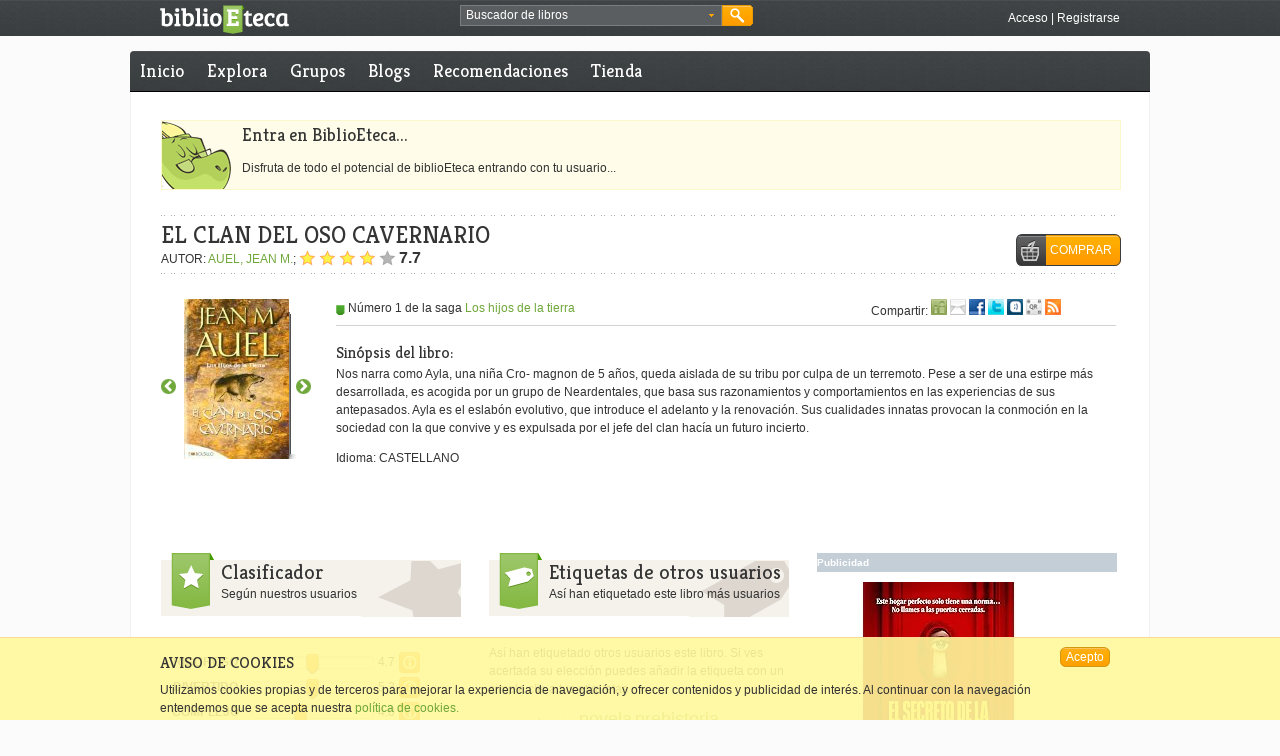

--- FILE ---
content_type: text/html;charset=UTF-8
request_url: https://www.biblioeteca.com/biblioeteca.web/titulo/el-clan-del-oso-cavernario
body_size: 15336
content:
<!DOCTYPE html PUBLIC "-//W3C//DTD XHTML 1.0 Transitional//EN" "http://www.w3.org/TR/xhtml1/DTD/xhtml1-transitional.dtd">

    
    
<html xmlns:og="http://opengraphprotocol.org/schema/" lang="es" xml:lang="es">
  <head prefix="og: http://ogp.me/ns# fb: http://ogp.me/ns/fb# book: http://ogp.me/ns/book#">
	<meta http-equiv="Content-Type" content="text/html;charset=utf-8" />
	<meta http-equiv="content-language" content="es" />
	<title>EL CLAN DEL OSO CAVERNARIO - BiblioEteca</title>
	<link rel="shortcut icon" type="image/x-icon" href="/biblioeteca.web/imagenes/favicon.ico"/>
	<link rel="alternate" type="application/rss+xml" title="Noticias de Portada" href="/biblioeteca.web/rss/portada" />
	<link rel="alternate" type="application/rss+xml" title="Reseñas de este libro" href="/biblioeteca.web/rss/libro/793" />
	<meta name="title" content="EL CLAN DEL OSO CAVERNARIO"/>
	<meta property="og:title" content="EL CLAN DEL OSO CAVERNARIO"/>
	<meta name="description" content="Nos narra como Ayla, una ni&ntilde;a Cro- magnon de 5 a&ntilde;os, queda aislada de su tribu por culpa de un terremoto. Pese a ser de una estirpe m&aacute;s desarrollada, es acogida por un grupo de Neardentales, que basa sus razonamientos y comportamientos en las experiencias de sus antepasados. Ayla es el eslab&oacute;n evolutivo, que introduce el adelanto y la renovaci&oacute;n. Sus cualidades innatas provocan la conmoci&oacute;n en la sociedad con la que convive y es expulsada por el jefe del clan hac&iacute;a un futuro incierto. &lt;br /&gt;. BiblioEteca donde encontrarás los libros que quieres leer y los que todavía no sabes que quieres leer."/>
	<meta property="og:description" content="Nos narra como Ayla, una ni&ntilde;a Cro- magnon de 5 a&ntilde;os, queda aislada de su tribu por culpa de un terremoto. Pese a ser de una estirpe m&aacute;s desarrollada, es acogida por un grupo de Neardentales, que basa sus razonamientos y comportamientos en las experiencias de sus antepasados. Ayla es el eslab&oacute;n evolutivo, que introduce el adelanto y la renovaci&oacute;n. Sus cualidades innatas provocan la conmoci&oacute;n en la sociedad con la que convive y es expulsada por el jefe del clan hac&iacute;a un futuro incierto. &lt;br /&gt;. BiblioEteca donde encontrarás los libros que quieres leer y los que todavía no sabes que quieres leer."/>
    <meta name="keywords" content="ebooks, libros, literatura, comunidad, español, 9788496231634, libros iPad"/>
    <meta name="copyright" content="Copyright BiblioEteca "/>
    <meta name="author" content="Equipo BiblioEteca "/>
    <meta name="email" content="biblioeteca@biblioeteca.com"/>
    <meta name="Charset" content="UTF-8"/>
    <meta name="Distribution" content="Global"/>
    <meta name="Rating" content="General"/>
    <meta name="Robots" content="INDEX,FOLLOW"/>
    <meta name="Revisit-after" content="1 Day"/>
    <meta name="twitter:card" content="product"/>
	<meta name="twitter:site" content="@BiblioEteca"/> 
	<meta name="twitter:label1" content="Precio"/>
	<meta name="twitter:label2" content="Valoración"/>   
    <meta property="og:type" content="book" />
    <meta property="og:url" content="https://www.biblioeteca.com/biblioeteca.web/titulo/el-clan-del-oso-cavernario"/>
    <meta property="og:image" name="twitter:image:src" content="https://biblioeteca.com/imagenes/portadas/634/9788496231634.jpg"/>
    <meta property="og:site_name" content="BiblioEteca"/>
    <meta property="fb:app_id" content="331315636163"/>
    <meta name="biblioeteca-id" content="793"/>
    <link rel="image_src" href="https://biblioeteca.com/imagenes/portadas/634/9788496231634.jpg"/>
    <link rel="canonical" href="/biblioeteca.web/titulo/el-clan-del-oso-cavernario" />
	<link rel="stylesheet" type="text/css" href="/biblioeteca.web/css/ui-lightness/jquery-ui-1.8.9.custom.css" media="screen" title="default"/>
	<link rel="stylesheet" type="text/css" href="/biblioeteca.web/css/rateit/rateit.css" media="screen" title="default"/>
	<link rel="stylesheet" type="text/css" href="/biblioeteca.web/css/AASlideScroller/css/AASlideScroller.css" />
	<link rel="stylesheet" type="text/css" href="/biblioeteca.web/css/jquery.cleditor.css" media="screen" title="default"/>
	<link href="/biblioeteca.web/css/prettyPhoto.css" rel="stylesheet" type="text/css" />
	<link href="/biblioeteca.web/css/estilos.css" rel="stylesheet" type="text/css" title="default"/>

	<script type="text/javascript" src="/biblioeteca.web/js/tiny_mce/tiny_mce.js"></script>
	<script type='text/javascript' src='/biblioeteca.web/js/jquery-1.6.4.min.js'></script>
	<script type='text/javascript' src='/biblioeteca.web/js/jquery-ui-1.8.9.custom.min.js'></script>
	<script type='text/javascript' src='/biblioeteca.web/js/jquery.easing.1.3.min.js'></script> 
	<script type="text/javascript" src="/biblioeteca.web/js/jquery.cleditor.min.js"></script>
	<script type="text/javascript" src="/biblioeteca.web/js/jquery.prettyPhoto.js"></script>
	<script type='text/javascript' src='/biblioeteca.web/js/AASlideScroller.min.js'></script>
	<script type='text/javascript' src='/biblioeteca.web/js/util-jq.js'></script>
	<script type='text/javascript' src='/biblioeteca.web/dwr/engine.js'></script>	
	<script type='text/javascript' src='/biblioeteca.web/dwr/interface/admindb.js'></script>
	<script type='text/javascript' src='/biblioeteca.web/dwr/interface/librodb.js'></script>
	<script type='text/javascript' src='/biblioeteca.web/dwr/interface/grupodb.js'></script>	<script type='text/javascript' src='/biblioeteca.web/dwr/interface/votosdb.js'></script>
	<script type='text/javascript' src='/biblioeteca.web/dwr/interface/generaldb.js'></script>
	<script type='text/javascript' src='/biblioeteca.web/js/jquery.rateit.min.js'></script>
	<script type="text/javascript" src='/biblioeteca.web/js/wsclient.js'></script>
	<script type="text/javascript" src="https://apis.google.com/js/plusone.js">
  	{lang: 'es'}
	</script>
	
<!-- Google tag (gtag.js) -->
<script async src="https://www.googletagmanager.com/gtag/js?id=G-S80W0KSFWL"></script>
<script>
  window.dataLayer = window.dataLayer || [];
  function gtag(){dataLayer.push(arguments);}
  gtag('js', new Date());

  gtag('config', 'G-S80W0KSFWL');
</script>

  </head>
  <!-- Template: base-libro -->
<body itemscope="itemscope" itemtype="http://schema.org/WebPage">
<div class="cabecera-acoplada">


<script>
function buscaRapido() {
	if (($("#busquedarapida").val()=='Buscador de libros') || ($("#busquedarapida").val()=='')) {
		alert ("Deberias poner algo en el cuadro de búsqueda");
		$("#busquedarapida").focus();
	} else
    	$("#BuscarCabecera").submit();
}

function cambiaFormato() {
    $("#BusquedaAvanzadaBloque2").toggle();
}

function cambiaPrecio() {
    if ($("#BusquedaAvanzada_tipo_precio").val()=="*"){
    	$("#BusquedaAvanzada_precio").get(0).type = 'text';
    	$("#BusquedaAvanzada_precio").val("");
    } else {
    	$("#BusquedaAvanzada_precio").get(0).type = 'hidden';
    	$("#BusquedaAvanzada_precio").val($("#BusquedaAvanzada_tipo_precio").val());
    }
}

function rellenaFormatos(formatos) {
	for (formato in formatos) {
    	$("#BusquedaAvanzada_formato").append("<option value=\""+formatos[formato].extension+"\">"+formatos[formato].nombre+"</option>");  
	}
	cargaf=1;
}

function rellenaIdiomas(idiomas) {
	for (idioma in idiomas) {
    	$("#BusquedaAvanzada_idioma").append("<option value=\""+idiomas[idioma].ididioma+"\">"+idiomas[idioma].nombre+"</option>");  
	}
	cargai=1;
}

function hideBuscador() {
	$(".gbuscador_form").hide();
}

function showBusquedaAvanzada() {
	$(".gbuscador_form").toggle();
	$('#BusquedaAvanzada').reset();
	$("#BusquedaAvanzadaBloque2").hide();
	if (cargaf==0) generaldb.getFormatos(rellenaFormatos);
	if (cargai==0) generaldb.getIdiomas(rellenaIdiomas);
}

function doBusquedaAvanzada() {
	$("#BusquedaAvanzada_precio").val($("#BusquedaAvanzada_precio").val().replace(",","."));
	check = $("#BusquedaAvanzada_titulo").val() + $("#BusquedaAvanzada_autor").val() + $("#BusquedaAvanzada_isbn").val() + $("#BusquedaAvanzada_etiquetaseo").val() + $("#BusquedaAvanzada_precio").val();
	if (check.length == 0) {
		alert ("Debes rellenar al menos un campo entre Título, Autor, ISBN, Etiqueta o Precio");
	} else if (($("#BusquedaAvanzada_precio").val()!="pstg") && ($("#BusquedaAvanzada_precio").val() != "gratis") && (isNaN($("#BusquedaAvanzada_precio").val()))) {
		alert ("El campo precio debe ser un número");
	} else {
		$("#BusquedaAvanzada").submit();
	}
}

var cargaf = 0;
var cargai = 0;

$(document).ready(function(){
	$("#BusquedaAvanzada_etiqueta").autocomplete( {
		source: function (req,add) {
		generaldb.getPosiblesTag(req.term,function(data) {
			add(data);
		}); },
		select: function (e,ui) {
			$(this).val(ui.item.value);
		}
	});
	$("#BuscarCabecera").submit(function() {waitingDialog({title:"Buscando"});});
	$("#BusquedaAvanzada").submit(function() {waitingDialog({title:"Buscando"});});
});

jQuery.fn.reset = function () {
	  $(this).each (function() { this.reset(); });
	};
</script>

	<div class="xtras-col">
	<div class="xtras-logo">
    	<a href="/biblioeteca.web/inicio"><img src="imagenes/entorno/logo-biblioeteca.png" alt="BiblioEteca"></a>
    </div>
    <div class="xtras-buscador">
		<div class="gbuscador">
       	  <div class="gbuscador_txt">
       	  <form id="BuscarCabecera" name="BuscarCabecera" action="/biblioeteca.web/Buscar.action" method="get">
            <input id="busquedarapida" name="busqueda" type="text" value="Buscador de libros" onblur="if (this.value == '') {this.value = 'Buscador de libros';}" onfocus="if (this.value == 'Buscador de libros') {this.value = '';}" />
            <a class="gbuscador_btn_avanzada" href="javascript:showBusquedaAvanzada();" title="busqueda avanzada"><img src="/biblioeteca.web/imagenes/entorno/buscador-btns.png" alt="Búsqueda avanzada" /></a>
            </form>
        	</div>
            <div class="gbuscador_btn">
            	<a class="gbuscador_btn_buscar" href="javascript:buscaRapido();" title="Buscar"><img src="/biblioeteca.web/imagenes/entorno/buscador-btns.png" alt="Buscar" /></a>
            </div>
            <div class="gbuscador_form" id="BusquedaAvanzadaVentana" style="display:none;">
            	<div class="gbuscador_titulo">Buscador avanzado <a class="gbuscador_btn_cerrar" href="javascript:hideBuscador();" title="Cerrar buscador"><img src="/biblioeteca.web/imagenes/entorno/buscador-btns.png" alt="Buscar" /></a></div>
            	<div class="gbuscador_form_bloques">
            	<form id="BusquedaAvanzada" name="BusquedaAvanzada" action="/biblioeteca.web/BusquedaAvanzada.action" method="get">
<table class="wwFormTable">
                <div class="gbuscador_form_bloque" id="BusquedaAvanzadaBloque1">
                        <label>Título: </label>
                        <input type="text" name="titulo" value="" id="BusquedaAvanzada_titulo" /><br/>
                        <label>Autor: </label>
                        <input type="text" name="autor" value="" id="BusquedaAvanzada_autor" /><br/>
                        <label>ISBN: </label>
                        <input type="text" name="isbn" value="" id="BusquedaAvanzada_isbn" /><br/>
                        <label>Idioma: </label>
                        <select name="idioma" id="BusquedaAvanzada_idioma"><option value="0" selected>TODOS</option></select>
						<br/>
                        <label>Etiqueta: </label>
                        <input type="text" name="etiqueta" value="" id="BusquedaAvanzada_etiqueta" /><br/>
                        <input type="checkbox" name="booktrailer" id="BusquedaAvanzada_booktrailer" value="true"/> ¿Solo con booktrailer?<br /><br />
                        <input type="checkbox" name="biblioeteca" id="BusquedaAvanzada_biblioeteca" value="true" onChange="cambiaFormato()"/> ¿Venta en Biblioeteca?
						<br />
                </div>
                <div class="gbuscador_form_bloque bloque2" id="BusquedaAvanzadaBloque2">
                        <label>Formato: </label>
                        <select name="formato" id="BusquedaAvanzada_formato">
							<option value="*" selected>Cualquiera</option>
						</select><br/>
                        <label>&nbsp;</label>
                        <select name="tipo_precio" id="BusquedaAvanzada_tipo_precio" onchange="cambiaPrecio()">
							<option value="*" selected>Por precio máximo</option> 
							<option value="pstg">Paga si te gusta</option>  
							<option value="gratis">Gratis</option>   
						</select><br/>
                        <label>Precio: </label>
                        <input type="text" name="precio" value="" id="BusquedaAvanzada_precio" />
                </div>
                </table></form>



                </div>
                <div class="gbuscador_btns"><a class="botonmini" href="javascript:doBusquedaAvanzada();">Buscar</a></div>
            </div>
        </div>
	</div>
    

    <div class="xtras-acceso">
         <a class="txt-blanco" href="/biblioeteca.web/login/https://www.biblioeteca.com/biblioeteca.web/titulo/el-clan-del-oso-cavernario" title="Accede a BiblioEteca">Acceso</a> | <a class="txt-blanco" title="Regístrate en BiblioEteca" href="/biblioeteca.web/registro">Registrarse</a>
    </div>
    
    </div>

</div>
<div class="contweb">
<div class="cont3-3">

<div id="loadingScreen"></div>

</div>

      <div class="cont3-3 menu menuprivado">
       
  	
	
	
	    
      <ul>
        <li><a href="/biblioeteca.web/" title="Inicio BiblioEteca">Inicio</a></li>
        
        <li ><a href="/biblioeteca.web/explora" title="Explora BiblioEteca">Explora</a></li>
		<li ><a href="/biblioeteca.web/grupo/buscar" title="Grupos en BiblioEteca">Grupos</a></li>
       	
        <li ><a href="/biblioeteca.web/blogs" title="Blogs en BiblioEteca">Blogs</a></li>
        <li ><a href="/biblioeteca.web/recomendaciones" title="Recomendaciones de libros">Recomendaciones</a></li>
        <li ><a href="/biblioeteca.web/tienda" title="Comprar ebooks">Tienda</a></li>
     
      </ul>
      
     
     
     
   </div>


    
<div class="compartir3-3">&nbsp;</div>
<div class="contenido" itemscope="itemscope" itemtype="http://schema.org/Book">


<script>
var sliders=["sliderRiguroso","sliderDivertido","sliderComplejo","sliderSorprende"];
var ids = ["INICIO","843","173955","198261","217540","225744","237774","309848","2179079","FIN"];
var posid = 1;
</script>

<script type="text/javascript">
var valorSliders = [4.662393,5.252336,4.004808,6.290749];
$(document).ready(function(){
for (var i=0;i<4;i++)
	$( "#slider_target"+(i+1) ).slider({
	    value:valorSliders[i],
	    min: 0,
	    max: 10,
	    step: 1,
	    disabled: true
	});
		
});
</script>

<script type="text/javascript">
$(document).ready(function(){
	$('#firstSlider').AASlideScroller({
		gridWidth: 220,
	    slideWidth: 210,
		keyBrowse: false,
		haveScrollbar: false
	});
	$('#edicionSlider').AASlideScroller({
		gridWidth: 120,
		slideWidth: 120,
		keyBrowse: false,
		haveScrollbar: false,
		mouseWheel: false
	});
	$('#libro_resumen').AASlideScroller({
		gridWidth: 780,
		keyBrowse: false,
		haveScrollbar: false,
		mouseWheel: false
	});
	$(".id"+ids[posid]).addClass("this");
	
	
	$("a[rel^='prettyPhoto']").prettyPhoto({
        default_width: 640,
		default_height: 480,
		autoplay: true,
		theme: 'light_square',
		social_tools:false
	});
	
    $("a[class^='paginacion-']").each(function(index) {
		var ant = $(this).attr("href");
		pre =  ant.replace("&comentario=","");
    	$(this).attr("href",pre);
    }); 
});

function showHide(capa) {
	$('#'+capa).toggle();
}

function muestraGrupos () {
	$("#gruposres").html("Cargando grupos...");
	$("#gruposres").show();
	librodb.getGruposLibro(793,escribeLosGrupos);
}

function escribeLosGrupos (data) {
	var cont ="<ul>";
	if (data.length==0)
		cont+="<li>Ningún grupo encontrado</li>";
	
	for (i=0; i<data.length;i++) {
		cont+="<li>";
		cont+="<a href=\"/biblioeteca.web/grupo/"+data[i].grupo.id+"\" title=\"Ver grupo\">";
		cont+=data[i].grupo.nombre;
		cont+="</a>";
		cont+="</li>";
	}
	cont+="</ul>";
	var extra = "<hr/><a href=\"javascript:closeDiv('gruposres')\">cerrar</a>";

	$("#gruposres").html(cont);
}

function closeDiv (divname){
	$('#'+divname).hide();
}

function muestraEnlaces() {
	var h = 50+25*28;
	if (h>500) {
		h = 500;
		$("#enlacescompra").css('overflow-y', 'scroll');
	}
	$("#enlacescompra").dialog( {
		width : 300,
		height: h,
		modal : true,
		title : "Disponible en:"
	});
}

function muestraPrevias() {
	var h = 50+25*0;
	if (h>500) {
		h = 500;
		$("#enlacescompra").css('overflow-y', 'scroll');
	}
	$("#enlacesprevia").dialog( {
		width : 300,
		height: h,
		modal : true,
		title : "Vista previa en:"
	});
}
var url;

function muestraQR(length) {
	url = "<img src=\"http://chart.apis.google.com/chart?cht=qr&chs="+length+"x"+length+"&chld=L&choe=UTF-8&chl="+escape(document.location.href)+"\"/>";
	var contenido="<center>";
		contenido+=url+"<div id=\"codigo\">";
		contenido+="<a href=\"javascript:codigoQR(true)\">Mostrar código para copiar</a>";
		contenido+="</div>Selecciona el tamaño: <select id=\"qrlength\" onchange=\"compruebaCampo()\">";
		contenido+="<option ";
		if (length==120) contenido+="selected ";
		contenido+="value=\"120\">Pequeño</option>";
		contenido+="<option ";
		if (length==230) contenido+="selected ";
		contenido+="value=\"230\">Mediano</option>";
		contenido+="<option ";
		if (length==350) contenido+="selected ";
		contenido+="value=\"350\">Grande</option>";
		contenido+="</select>";
		contenido+="</center>";
	$("#qr").html(contenido);
	$("#qr").dialog( {
		width : 'auto',
		height: 'auto',
		modal : true,
		title : "QR"
	});
}

function codigoQR (flag) {
	var contenido="";
	if (flag) {
		contenido+="<a href=\"javascript:codigoQR(false)\">Ocultar código para copiar</a>";
		contenido+="<br/><textarea>"+url+"</textarea>";
	} else 
		contenido+="<a href=\"javascript:codigoQR(true)\">Mostrar código para copiar</a>";
	$("#codigo").html(contenido);
}


function compruebaCampo () {
	$("#qr").dialog("close");
	muestraQR($("#qrlength").val());
}

function anteriorid () {
	$("#left2").click();
	$(".id"+ids[posid]).removeClass("this");
	posid--;
	if (ids[posid]=="INICIO")
		posid=ids.length-2;
	$(".id"+ids[posid]).addClass("this");
}

function siguienteid () {
	$("#right2").click();
	$(".id"+ids[posid]).removeClass("this");
	posid++;
	if (ids[posid]=="FIN")
		posid=1;
	$(".id"+ids[posid]).addClass("this");
}
var orden;

function verComentario (n) {
	if (n==-1)
		selector = ".destacado";
	else 
		selector = "#comentario-"+(n);
	orden = n;
	if (n>=0)
		librodb.getPaginaComentario(n, 793, cambiaPagina);
	$('html, body').animate({
        scrollTop: $(selector).offset().top
    }, 1000);
}

function cambiaPagina (data){
	if (data!=1){
		
		document.location.href = "/biblioeteca.web/titulo/el-clan-del-oso-cavernario/comentario/"+orden;
				 
	}
}

function pagarSiMeGusta(id,precio) {
	$("#pago_idpublicacion").val(id);
	$("#pago_precio").val(precio);
	$("#pago").dialog({
		width:450, 
		modal:true, 
		title:"Pagar libro si me ha gustado",
		buttons: {"Pagar" : function () { if ($("#pago_precio").val().replace(',','.')<0.99) {
												alert("El pago mínimo son 0,99 €");
											} else {
												$(this).submit(); 
												$(this).dialog("close");}},
					"Cancelar" : function () {$(this).dialog("close");}}
	});
}

function uploadToBox() {
	var idedicion = ids[posid];
	$("#uploadidedicion").val(idedicion);
	$("#UploadToBox").dialog( {
		width : 500,
		modal : true,
		title : "Subir Archivo",
		buttons : {
			"Subir" : function() {
				$("#UploadToBox").submit();
				$(this).dialog("close");
			},
			"Cancelar" : function() {
				$(this).dialog("close");
			}
		}
	});
}

function downloadBox() {
	$("#descargasBox").dialog( {
		width : 300,
		modal : true,
		title : "Formatos para descarga"
	});
}

function mostrarPrestables () {
	generaldb.getAmigosConLibro(libroid,function(data){
		var html="<table style=\"width:100%\">";
		html+="<tr class=\"opcionescompra-cabecera\">";
        html+="<td>Usuario</td>";
        html+="<td>Formato</td>";
        html+="<td></td></tr>";
      
		if (data.length==0) {
			alert ("Ningún amigo tuyo tiene ese libro.");
		} else {
			var lastnick="";
			for (var i=0; i<data.length;i++) {
				var dato = data[i];
				if (i%2==0)
					html+="<tr class=\"odd\">";
				else
					html+="<tr>";
				html+="<td style=\"width:42px;\">";
				if (lastnick!=dato.nick)
					html+="<img src=\""+dato.usrimgsrc+"\" title=\""+dato.nick+"\"/>";
				html+="</td>";
				html+="<td style=\"width:42px;\"><img src=\""+dato.frmimgsrc+"\" title=\""+dato.extension+"\"/></td>";
				html+="<td style=\"text-align:right;\"><a href=\"javascript:pedirPrestado("+dato.idenlace+",'"+dato.usrimgsrc+"','"+dato.nick+"');\">Pedir prestado "+dato.extension+"</a>";
				html+="</td></tr>";
				lastnick=dato.nick;
			}
			html+="</table>";
			$("#prestables").html(html);
			$("#prestables").dialog({
				width: 300,
				modal: true,
				title: "Amigos con el libro",
				buttons : {
					"Cerrar" : function() {
						$(this).dialog("close");
					}
				} 
			});
		}
	});
}

function pedirPrestado (id,imagen,nick) {
	$("#prestauserimg").attr("src",imagen);
	$("#prestausernick").html(nick);
	$("#mensaje").val("");
	$("#formulario").dialog({
		width:500, 
		modal:true, 
		title:"Pedir prestado",
		buttons: {
			"Pedir" : function () { generaldb.pidePrestado(id,$("#mensaje").val(),function (data) {
				if (!data) {
					alert ("No se ha podido pedir prestado el libro");
				} else {
					alert ("Se ha enviado una solicitud al usuario");
				}
				}); 
				$(this).dialog("close");},
			"Cancelar" : function () {$(this).dialog("close");}}
	});
}
</script>

<form id="UploadToBox" name="archivoForm" action="/biblioeteca.web/UploadToBox.action" method="post" enctype="multipart/form-data" class="formdialogo" style="display:none;">
<label id ="labelarchivoForm"> Archivo</label>
     <input type="file" name="archivo" value="" id="UploadToBox_archivo"/>
	 <input type="hidden" name="idedicion" value="" id="uploadidedicion"/>
</form>




 
<!-- AVISO ERROR -->
         


<div class="caja-entradilla">
<h2>Entra en BiblioEteca...</h2>
<p>Disfruta de todo el potencial de biblioEteca entrando con tu usuario...</p>
</div>
    
        <div class="col3-3">
        	<div class="break10-punteada">&nbsp;</div>
            <div class="fichalibro-titulo">
				<h1 class="txt-super h1tituloautor"><span itemprop="name">EL CLAN DEL OSO CAVERNARIO</span> </h1>
				
				<br/>
				AUTOR: <a itemprop="author" href="/biblioeteca.web/escritor/jean-m.-auel">AUEL, JEAN M.</a>;
				<span itemprop="aggregateRating" itemscope="itemscope" itemtype="http://schema.org/AggregateRating">
					<span itemprop="ratingValue" title="63 valoraciones"><div class="voto8">&nbsp;</div><strong class="texth3">7.7</strong></span>
					<meta name="twitter:data2" content="7.7" />
					
					<meta itemprop="bestRating" content="10" /><meta itemprop="ratingCount" content="63"/>
				</span>
			</div>

			<div class="fichalibro-boton">
			
          	<div class="result-busqueda-xtras"><a class="boton2" href="javascript:muestraEnlaces();"><span class="btn-compra">COMPRAR</span></a></div>
          	
				
				<div id="enlacescompra" style="display:none">
				
				
				<ul class="odd id843">
				<li itemprop="offers" itemscope="itemscope" itemtype="http://schema.org/Offer">
				<a href="http://www.casadellibro.com/homeAfiliado?ca=6705&amp;isbn=9788496231634" target="_blank">Casadellibro</a>
				<span itemprop="price">11.00 €</span>
				<meta itemprop="pricecurrency" content="EUR" /></li>
				
				<li itemprop="offers" itemscope="itemscope" itemtype="http://schema.org/Offer">
				<a href="http://www.amazon.es/clan-del-cavernario-Maeva-Bolsillo/dp/8496231631%3FSubscriptionId%3D0FAF4X19SVJE4391TP82%26tag%3Dbiblioetuslib-21%26linkCode%3Dxm2%26camp%3D2025%26creative%3D165953%26creativeASIN%3D8496231631" target="_blank">Amazon</a>
				<span itemprop="price">11.00 €</span>
				<meta itemprop="pricecurrency" content="EUR" /></li>
				
				<li itemprop="offers" itemscope="itemscope" itemtype="http://schema.org/Offer">
				<a href="http://tienda.cyberdark.net/el-clan-del-oso-cavernario-n86825.html" target="_blank">Cyberdark</a>
				<span itemprop="price">10.45 €</span>
				<meta itemprop="pricecurrency" content="EUR" /></li>
				
				<li itemprop="offers" itemscope="itemscope" itemtype="http://schema.org/Offer">
				<a href="http://afiliacion.agapea.com/afil/afil_irC.php?ida=209&amp;sec=500a4ae98b60a8630444f269e64e6a4e&amp;l=9788496231634" target="_blank">Agapea</a>
				<span itemprop="price">11.00 €</span>
				<meta itemprop="pricecurrency" content="EUR" /></li>
				
				<li itemprop="offers" itemscope="itemscope" itemtype="http://schema.org/Offer">
				<a href="http://www.imosver.com/?ean=9788496231634&amp;afiliado=252" target="_blank">Imosver</a>
				<span itemprop="price">10.45 €</span>
				<meta itemprop="pricecurrency" content="EUR" /></li>
				</ul>
				
				
				<ul class="even id173955">
				<li itemprop="offers" itemscope="itemscope" itemtype="http://schema.org/Offer">
				<a href="http://www.casadellibro.com/homeAfiliado?ca=6705&amp;isbn=9788495354600" target="_blank">Casadellibro</a>
				<span itemprop="price">20.00 €</span>
				<meta itemprop="pricecurrency" content="EUR" /></li>
				
				<li itemprop="offers" itemscope="itemscope" itemtype="http://schema.org/Offer">
				<a href="http://www.amazon.es/clan-cavernario-Hijos-Tierra-Auel/dp/8495354608%3FSubscriptionId%3D0FAF4X19SVJE4391TP82%26tag%3Dbiblioetuslib-21%26linkCode%3Dxm2%26camp%3D2025%26creative%3D165953%26creativeASIN%3D8495354608" target="_blank">Amazon</a>
				<span itemprop="price">20.00 €</span>
				<meta itemprop="pricecurrency" content="EUR" /></li>
				
				<li itemprop="offers" itemscope="itemscope" itemtype="http://schema.org/Offer">
				<a href="http://tienda.cyberdark.net/el-clan-del-oso-cavernario-los-hijos-de-la-tierra-1-n994.html" target="_blank">Cyberdark</a>
				<span itemprop="price">19.00 €</span>
				<meta itemprop="pricecurrency" content="EUR" /></li>
				
				<li itemprop="offers" itemscope="itemscope" itemtype="http://schema.org/Offer">
				<a href="http://afiliacion.agapea.com/afil/afil_irC.php?ida=209&amp;sec=500a4ae98b60a8630444f269e64e6a4e&amp;l=9788495354600" target="_blank">Agapea</a>
				<span itemprop="price">20.00 €</span>
				<meta itemprop="pricecurrency" content="EUR" /></li>
				
				<li itemprop="offers" itemscope="itemscope" itemtype="http://schema.org/Offer">
				<a href="http://www.imosver.com/?ean=9788495354600&amp;afiliado=252" target="_blank">Imosver</a>
				<span itemprop="price">19.00 €</span>
				<meta itemprop="pricecurrency" content="EUR" /></li>
				</ul>
				
				
				<ul class="odd id198261">
				<li itemprop="offers" itemscope="itemscope" itemtype="http://schema.org/Offer">
				<a href="http://www.casadellibro.com/homeAfiliado?ca=6705&amp;isbn=9788415140207" target="_blank">Casadellibro</a>
				<span itemprop="price">10.45 €</span>
				<meta itemprop="pricecurrency" content="EUR" /></li>
				
				<li itemprop="offers" itemscope="itemscope" itemtype="http://schema.org/Offer">
				<a href="http://www.amazon.es/El-clan-del-oso-cavernario/dp/8415140207%3FSubscriptionId%3D0FAF4X19SVJE4391TP82%26tag%3Dbiblioetuslib-21%26linkCode%3Dxm2%26camp%3D2025%26creative%3D165953%26creativeASIN%3D8415140207" target="_blank">Amazon</a>
				<span itemprop="price">10.45 €</span>
				<meta itemprop="pricecurrency" content="EUR" /></li>
				
				<li itemprop="offers" itemscope="itemscope" itemtype="http://schema.org/Offer">
				<a href="http://tienda.cyberdark.net/el-clan-del-oso-cavernario-n86881.html" target="_blank">Cyberdark</a>
				<span itemprop="price">10.45 €</span>
				<meta itemprop="pricecurrency" content="EUR" /></li>
				
				<li itemprop="offers" itemscope="itemscope" itemtype="http://schema.org/Offer">
				<a href="http://afiliacion.agapea.com/afil/afil_irC.php?ida=209&amp;sec=500a4ae98b60a8630444f269e64e6a4e&amp;l=9788415140207" target="_blank">Agapea</a>
				<span itemprop="price">11.00 €</span>
				<meta itemprop="pricecurrency" content="EUR" /></li>
				
				<li itemprop="offers" itemscope="itemscope" itemtype="http://schema.org/Offer">
				<a href="http://www.imosver.com/?ean=9788415140207&amp;afiliado=252" target="_blank">Imosver</a>
				<span itemprop="price">10.45 €</span>
				<meta itemprop="pricecurrency" content="EUR" /></li>
				</ul>
				
				
				<ul class="even id217540">
				<li itemprop="offers" itemscope="itemscope" itemtype="http://schema.org/Offer">
				<a href="http://www.amazon.es/clan-cavernario-Hijos-Tierra-ebook/dp/B0068TBJ84%3FSubscriptionId%3DAKIAJRHYUT4Q2RYDTHQA%26tag%3Dbiblioetuslib-21%26linkCode%3Dxm2%26camp%3D2025%26creative%3D165953%26creativeASIN%3DB0068TBJ84" target="_blank">Kindle</a>
				<span itemprop="price">---</span>
				<meta itemprop="pricecurrency" content="EUR" /></li>
				</ul>
				
				
				<ul class="odd id225744">
				<li itemprop="offers" itemscope="itemscope" itemtype="http://schema.org/Offer">
				<a href="http://www.casadellibro.com/homeAfiliado?ca=6705&amp;isbn=9788415120131" target="_blank">Casadellibro</a>
				<span itemprop="price">20.00 €</span>
				<meta itemprop="pricecurrency" content="EUR" /></li>
				
				<li itemprop="offers" itemscope="itemscope" itemtype="http://schema.org/Offer">
				<a href="http://www.amazon.es/clan-cavernario-Hijos-Tierra-Auel/dp/8415120133%3FSubscriptionId%3D0FAF4X19SVJE4391TP82%26tag%3Dbiblioetuslib-21%26linkCode%3Dxm2%26camp%3D2025%26creative%3D165953%26creativeASIN%3D8415120133" target="_blank">Amazon</a>
				<span itemprop="price">19.00 €</span>
				<meta itemprop="pricecurrency" content="EUR" /></li>
				
				<li itemprop="offers" itemscope="itemscope" itemtype="http://schema.org/Offer">
				<a href="http://tienda.cyberdark.net/el-clan-del-oso-cavernario-n86827.html" target="_blank">Cyberdark</a>
				<span itemprop="price">19.00 €</span>
				<meta itemprop="pricecurrency" content="EUR" /></li>
				
				<li itemprop="offers" itemscope="itemscope" itemtype="http://schema.org/Offer">
				<a href="http://afiliacion.agapea.com/afil/afil_irC.php?ida=209&amp;sec=500a4ae98b60a8630444f269e64e6a4e&amp;l=9788415120131" target="_blank">Agapea</a>
				<span itemprop="price">20.00 €</span>
				<meta itemprop="pricecurrency" content="EUR" /></li>
				
				<li itemprop="offers" itemscope="itemscope" itemtype="http://schema.org/Offer">
				<a href="http://www.imosver.com/?ean=9788415120131&amp;afiliado=252" target="_blank">Imosver</a>
				<span itemprop="price">19.00 €</span>
				<meta itemprop="pricecurrency" content="EUR" /></li>
				</ul>
				
				
				<ul class="even id237774">
				<li itemprop="offers" itemscope="itemscope" itemtype="http://schema.org/Offer">
				<a href="http://www.casadellibro.com/homeAfiliado?ca=6705&amp;isbn=9788492695331" target="_blank">Casadellibro</a>
				<span itemprop="price">6.64 €</span>
				<meta itemprop="pricecurrency" content="EUR" /></li>
				
				<li itemprop="offers" itemscope="itemscope" itemtype="http://schema.org/Offer">
				<a href="http://tienda.cyberdark.net/el-clan-del-oso-cavernario-ebook-n50775.html" target="_blank">Cyberdark</a>
				<span itemprop="price">9.49 €</span>
				<meta itemprop="pricecurrency" content="EUR" /></li>
				
				<li itemprop="offers" itemscope="itemscope" itemtype="http://schema.org/Offer">
				<a href="https://afiliacion.agapea.com/afil/afil_irC.php?ida=209&amp;sec=500a4ae98b60a8630444f269e64e6a4e&amp;l=9788492695331" target="_blank">Agapea</a>
				<span itemprop="price">6.74 €</span>
				<meta itemprop="pricecurrency" content="EUR" /></li>
				
				<li itemprop="offers" itemscope="itemscope" itemtype="http://schema.org/Offer">
				<a href="http://www.booquo.com/es/ebooks/jean-marie-auel-el-clan-del-oso-cavernario/1464" target="_blank">Booquo</a>
				<span itemprop="price">9.99 €</span>
				<meta itemprop="pricecurrency" content="EUR" /></li>
				</ul>
				
				
				<ul class="odd id309848">
				<li itemprop="offers" itemscope="itemscope" itemtype="http://schema.org/Offer">
				<a href="http://www.amazon.es/clan-del-oso-cavernario-aventuras/dp/8415120133%3FSubscriptionId%3D0FAF4X19SVJE4391TP82%26tag%3Dbiblioetuslib-21%26linkCode%3Dxm2%26camp%3D2025%26creative%3D165953%26creativeASIN%3D8415120133" target="_blank">Amazon</a>
				<span itemprop="price">19.00 €</span>
				<meta itemprop="pricecurrency" content="EUR" /></li>
				
				<li itemprop="offers" itemscope="itemscope" itemtype="http://schema.org/Offer">
				<a href="http://afiliacion.agapea.com/afil/afil_irC.php?ida=209&amp;sec=500a4ae98b60a8630444f269e64e6a4e&amp;l=9788415120131" target="_blank">Agapea</a>
				<span itemprop="price">20.00 €</span>
				<meta itemprop="pricecurrency" content="EUR" /></li>
				</ul>
				
				
				<ul class="even id2179079">
				<li itemprop="offers" itemscope="itemscope" itemtype="http://schema.org/Offer">
				<a href="http://www.amazon.es/clan-del-oso-cavernario-EMBOLSILLO/dp/B00HNE4C46%3FSubscriptionId%3D0FAF4X19SVJE4391TP82%26tag%3Dbiblioetuslib-21%26linkCode%3Dxm2%26camp%3D2025%26creative%3D165953%26creativeASIN%3DB00HNE4C46" target="_blank">Amazon</a>
				<span itemprop="price">31.10 €</span>
				<meta itemprop="pricecurrency" content="EUR" /></li>
				</ul>
				
				
				</div>
				<ul id="enlacesprevia" style="display:none">
				
				
				
				
				
				
				
				
				
				
				
				
				
				
				
				
				
				</ul>
				
			
          	</div>
          	<div class="break10-punteada">&nbsp;</div>
          	<div class="break20">&nbsp;</div>
          	<div class="fichalibro-contenedor">
          	
          	<div id="edicionSlider" class="fichalibro-lateral">
            <div class="AA-slider-scroller">
				<div class="horizontal-slider">
					
					<div style="float:left;margin-top:80px;">
                    <a class="flechas arrow-left" href="#" onclick="javascript:anteriorid()"><img src="/biblioeteca.web/imagenes/entorno/flechaiz2.png" alt="Anterior" border="0" /></a>
                    </div>
                    
                    <div class="fichalibro-contenedor1">
                    
                <div class="content">
                <script src="http://books.google.com/books/previewlib.js"></script> 
                    <ul class="promo-item">
                    <li>
              <a href="#">      
              <p class="img fichalibro-portada">
              <img itemprop="image" src="https://biblioeteca.com/imagenes/portadas/634/9788496231634.jpg" class="portada" alt="Portada de EL CLAN DEL OSO CAVERNARIO"/>
              </p>
              <div class="description">
              <p><strong itemprop="isbn">9788496231634</strong></p>
              </div>
              </a>
              <div class="fichalibro-botones">
				 <!-- VISTA PREVIA DEL LIBRO EN GOOGLE --> 
				      <script type="text/javascript">GBS_setLanguage('es');</script> 
				      <script type="text/javascript">GBS_setViewerOptions({'showLinkChrome': false});</script> 
				      <script type="text/javascript">GBS_insertPreviewButtonPopup('9788496231634');</script>
				<!-- FIN VISTA PREVIA DEL LIBRO EN GOOGLE -->
				
				
				</div>
				</li><li>
              <a href="#">      
              <p class="img fichalibro-portada">
              <img  src="https://biblioeteca.com/imagenes/portadas/600/9788495354600.jpg" class="portada" alt="Portada de EL CLAN DEL OSO CAVERNARIO"/>
              </p>
              <div class="description">
              <p><strong >9788495354600</strong></p>
              </div>
              </a>
              <div class="fichalibro-botones">
				 <!-- VISTA PREVIA DEL LIBRO EN GOOGLE --> 
				      <script type="text/javascript">GBS_setLanguage('es');</script> 
				      <script type="text/javascript">GBS_setViewerOptions({'showLinkChrome': false});</script> 
				      <script type="text/javascript">GBS_insertPreviewButtonPopup('9788495354600');</script>
				<!-- FIN VISTA PREVIA DEL LIBRO EN GOOGLE -->
				
				
				</div>
				</li><li>
              <a href="#">      
              <p class="img fichalibro-portada">
              <img  src="https://biblioeteca.com/imagenes/portadas/207/9788415140207.jpg" class="portada" alt="Portada de EL CLAN DEL OSO CAVERNARIO"/>
              </p>
              <div class="description">
              <p><strong >9788415140207</strong></p>
              </div>
              </a>
              <div class="fichalibro-botones">
				 <!-- VISTA PREVIA DEL LIBRO EN GOOGLE --> 
				      <script type="text/javascript">GBS_setLanguage('es');</script> 
				      <script type="text/javascript">GBS_setViewerOptions({'showLinkChrome': false});</script> 
				      <script type="text/javascript">GBS_insertPreviewButtonPopup('9788415140207');</script>
				<!-- FIN VISTA PREVIA DEL LIBRO EN GOOGLE -->
				
				
				</div>
				</li><li>
              <a href="#">      
              <p class="img fichalibro-portada">
              <img  src="https://biblioeteca.com/imagenes/portadas/J84/B0068TBJ84.jpg" class="portada" alt="Portada de EL CLAN DEL OSO CAVERNARIO"/>
              </p>
              <div class="description">
              <p><strong >B0068TBJ84</strong></p>
              </div>
              </a>
              <div class="fichalibro-botones">
				 <!-- VISTA PREVIA DEL LIBRO EN GOOGLE --> 
				      <script type="text/javascript">GBS_setLanguage('es');</script> 
				      <script type="text/javascript">GBS_setViewerOptions({'showLinkChrome': false});</script> 
				      <script type="text/javascript">GBS_insertPreviewButtonPopup('B0068TBJ84');</script>
				<!-- FIN VISTA PREVIA DEL LIBRO EN GOOGLE -->
				
				
				</div>
				</li><li>
              <a href="#">      
              <p class="img fichalibro-portada">
              <img  src="https://biblioeteca.com/imagenes/portadas/131/9788415120131.jpg" class="portada" alt="Portada de EL CLAN DEL OSO CAVERNARIO"/>
              </p>
              <div class="description">
              <p><strong >9788415120131</strong></p>
              </div>
              </a>
              <div class="fichalibro-botones">
				 <!-- VISTA PREVIA DEL LIBRO EN GOOGLE --> 
				      <script type="text/javascript">GBS_setLanguage('es');</script> 
				      <script type="text/javascript">GBS_setViewerOptions({'showLinkChrome': false});</script> 
				      <script type="text/javascript">GBS_insertPreviewButtonPopup('9788415120131');</script>
				<!-- FIN VISTA PREVIA DEL LIBRO EN GOOGLE -->
				
				
				</div>
				</li><li>
              <a href="#">      
              <p class="img fichalibro-portada">
              <img  src="https://biblioeteca.com/imagenes/portadas/331/9788492695331.jpg" class="portada" alt="Portada de EL CLAN DEL OSO CAVERNARIO"/>
              </p>
              <div class="description">
              <p><strong >9788492695331</strong></p>
              </div>
              </a>
              <div class="fichalibro-botones">
				 <!-- VISTA PREVIA DEL LIBRO EN GOOGLE --> 
				      <script type="text/javascript">GBS_setLanguage('es');</script> 
				      <script type="text/javascript">GBS_setViewerOptions({'showLinkChrome': false});</script> 
				      <script type="text/javascript">GBS_insertPreviewButtonPopup('9788492695331');</script>
				<!-- FIN VISTA PREVIA DEL LIBRO EN GOOGLE -->
				
				
				</div>
				</li><li>
              <a href="#">      
              <p class="img fichalibro-portada">
              <img  src="https://biblioeteca.com/imagenes/portadas/131/9788415120131.jpg" class="portada" alt="Portada de EL CLAN DEL OSO CAVERNARIO"/>
              </p>
              <div class="description">
              <p><strong >9788415120131</strong></p>
              </div>
              </a>
              <div class="fichalibro-botones">
				 <!-- VISTA PREVIA DEL LIBRO EN GOOGLE --> 
				      <script type="text/javascript">GBS_setLanguage('es');</script> 
				      <script type="text/javascript">GBS_setViewerOptions({'showLinkChrome': false});</script> 
				      <script type="text/javascript">GBS_insertPreviewButtonPopup('9788415120131');</script>
				<!-- FIN VISTA PREVIA DEL LIBRO EN GOOGLE -->
				
				
				</div>
				</li><li>
              <a href="#">      
              <p class="img fichalibro-portada">
              <img  src="https://biblioeteca.com/imagenes/portadas/C46/B00HNE4C46.jpg" class="portada" alt="Portada de EL CLAN DEL OSO CAVERNARIO"/>
              </p>
              <div class="description">
              <p><strong >B00HNE4C46</strong></p>
              </div>
              </a>
              <div class="fichalibro-botones">
				 <!-- VISTA PREVIA DEL LIBRO EN GOOGLE --> 
				      <script type="text/javascript">GBS_setLanguage('es');</script> 
				      <script type="text/javascript">GBS_setViewerOptions({'showLinkChrome': false});</script> 
				      <script type="text/javascript">GBS_insertPreviewButtonPopup('B00HNE4C46');</script>
				<!-- FIN VISTA PREVIA DEL LIBRO EN GOOGLE -->
				
				
				</div>
				</li></ul></div>
              </div>
              	  
                  <div style="float:left;margin-top:80px;">
                  <a class="flechas arrow-right" href="#" onclick="javascript:siguienteid()"><img src="/biblioeteca.web/imagenes/entorno/flechader2.png" alt="Siguiente" border="0" /></a>
                  </div>
                  
 			</div>
 			
 			
			  <div style="clear:left; margin-left:22px;">
		 <iframe src="http://www.facebook.com/plugins/like.php?href=https://www.biblioeteca.com/biblioeteca.web/titulo/el-clan-del-oso-cavernario&amp;layout=button_count&amp;show_faces=false&amp;width=250&amp;action=like&amp;colorscheme=light&amp;height=35" scrolling="no" frameborder="0" style="border:none; overflow:hidden; width:200px; height:35px;" title="Me gusta..."></iframe>
		 </div>
			</div>
			</div>
			<div class="fichalibro-contenedor2">
              <div class="fichalibro-xtras1">
              <div class="fichalibro-xtras1cont1">
              
                    <span class="txt-icodestacado">Número 1 de la saga <a id="saga-link" href="/biblioeteca.web/serie/los-hijos-de-la-tierra">Los hijos de la tierra</a></span>
                    
              
              </div>
              <div class="fichalibro-xtras1cont2">
                    Compartir:
					<a href="/biblioeteca.web/comparte/recomienda/https://www.biblioeteca.com/biblioeteca.web/titulo/el-clan-del-oso-cavernario" onclick="javascript:addLibroCompartidoUsuario('/biblioeteca.web/comparte/recomienda/https://www.biblioeteca.com/biblioeteca.web/titulo/el-clan-del-oso-cavernario');"><img src="/biblioeteca.web/imagenes/entorno/icosocial-amigo.gif" alt="Compartir con un amigo de biblioeteca" title="Compartir con un amigo de biblioeteca" border="0" /></a>
                    <a href="/biblioeteca.web/comparte/mail/https://www.biblioeteca.com/biblioeteca.web/titulo/el-clan-del-oso-cavernario" onclick="javascript:addLibroCompartidoUsuario('/biblioeteca.web/comparte/mail/https://www.biblioeteca.com/biblioeteca.web/titulo/el-clan-del-oso-cavernario');"><img src="/biblioeteca.web/imagenes/entorno/icosocial-email.gif" alt="Compartir por email" title="Compartir por email" border="0" /></a>
                    <a href="javascript:fbPopup('http://www.facebook.com/share.php?u=https://www.biblioeteca.com/biblioeteca.web/titulo/el-clan-del-oso-cavernario')"><img src="/biblioeteca.web/imagenes/entorno/icosocial-facebook.gif" alt="Compartir en Facebook" title="Compartir en Facebook" border="0" /></a>
                    <a href="javascript:fbPopup('http://twitter.com/home?status=https://www.biblioeteca.com/biblioeteca.web/titulo/el-clan-del-oso-cavernario')"><img src="/biblioeteca.web/imagenes/entorno/icosocial-twitter.gif" alt="Compartir Twitter" title="Compartir Twitter" border="0" /></a>
                    <!--<a href="#"><img src="/biblioeteca.web/imagenes/entorno/icosocial-googleplus.gif" alt="Compartir en Google Plus" title="Compartir en Google Plus" border="0" /></a>-->
                    <g:plusone size="small" count="false"></g:plusone>
                    <a href="javascript:fbPopup('http://www.tuenti.com/share?url=https://www.biblioeteca.com/biblioeteca.web/titulo/el-clan-del-oso-cavernario')"><img src="/biblioeteca.web/imagenes/entorno/icosocial-tuenti.gif" alt="Compartir en Tuenti" title="Compartir en Tuenti" border="0" /></a>
                    <a href="javascript:muestraQR(120)"><img src="/biblioeteca.web/imagenes/entorno/icosocial-qr.gif" alt="Capturar código QR" title="Capturar código QR" border="0" /></a>
                    <a href="/biblioeteca.web/rss/libro/793"><img src="/biblioeteca.web/imagenes/entorno/icosocial-rss.gif" alt="Añadir RSS" title="Añadir RSS" border="0" /></a>
               </div>
			  </div>
			  <h3>Sinópsis del libro:</h3>
			  <div id="libro_resumen" class="AA-slider-scroller AA-slider-scrollerFicha">
                    <div class="horizontal-slider">
                    <a id="left2" class="arrow-left" href="#"></a><a id="right2" class="arrow-right" href="#"></a>
                    <div class="content">
                    <ul class="promo-item">
                    
                    <li class="sinopsis-xtras">Nos narra como Ayla, una niña Cro- magnon de 5 años, queda aislada de su tribu por culpa de un terremoto. Pese a ser de una estirpe más desarrollada, es acogida por un grupo de Neardentales, que basa sus razonamientos y comportamientos en las experiencias de sus antepasados. Ayla es el eslabón evolutivo, que introduce el adelanto y la renovación. Sus cualidades innatas provocan la conmoción en la sociedad con la que convive y es expulsada por el jefe del clan hacía un futuro incierto. <br />
                    <p>Idioma: CASTELLANO</p></li>
			  
                    <li class="sinopsis-xtras">Primera entrega de la serie <em>Los hijos de la Tierra</em> de <strong>Jean M. Auel</strong> sobre la vida de nuestros antepasados en la última fase de la Era Glacial, cuando los Neanderthales y los Cro-Magnones compartían la Tierra.<br />Ayla, una niña cromagnon de 5 años, queda aislada de su tribu por culpa de un terremoto. Pese a ser de una estirpe más desarrollada, es acogida por un grupo de Neardentales, que basa sus razonamientos y comportamientos en las experiencias de sus antepasados. Ayla, el siguiente eslabón evolutivo, introduce el adelanto y la renovación y se convierte pronto en una niña fuerte e independiente con un desarrollado instinto de supervivencia. Sus cualidades innatas provocan conmoción y rechazo en la sociedad con la que convive y es expulsada por el jefe del clan hacía un futuro incierto. <br />
                    <p>Idioma: CASTELLANO</p></li>
			  
                    <li class="sinopsis-xtras">Un terremoto, en la última fase de la Era Glacial, deja a la pequeña Ayla, una niña cromañón de cinco años, huérfana y sola. Afortunadamente encuentra refugio entre los miembros del clan, un grupo de neandertales.
                    <p>Idioma: CASTELLANO</p></li>
			  
                    <li class="sinopsis-xtras"><p style="text-align: justify;">En la última fase de la Era Glacial, cuando Neandertales y Cromañones compartían la tierra,<em> </em>Ayla, una niña Cromañón  de 5 años, queda aislada de su tribu por culpa de un terremoto y es acogida por un grupo de Neandertales. Valiente e indomable la joven al principio inspira sorpresa, luego cautela y, por fin, es aceptada por parte del Clan. Iza, la curandera y Creb, el Hombre Santo, cuidan de ella. Ayla se interesa por las cacerías y los preparativos de las armas, algo que está prohibido a las mujeres y que ella, no obstante, domina con maestría.</p>
                    <p>Idioma: CASTELLANO</p></li>
			  
                    <li class="sinopsis-xtras">En la última fase de la Era Glacial, cuando Neandertales y Cromañones compartían la tierra, Ayla, una niña Cromañón  de 5 años, queda aislada de su tribu por culpa de un terremoto y es acogida por un grupo de Neandertales. Valiente e indomable la joven al principio inspira sorpresa, luego cautela y, por fin, es aceptada por parte del Clan. Iza, la curandera y Creb, el Hombre Santo, cuidan de ella. Ayla se interesa por las cacerías y los preparativos de las armas, algo que está prohibido a las mujeres y que ella, no obstante, domina con maestría.
                    <p>Idioma: CASTELLANO</p></li>
			  
                    <li class="sinopsis-xtras">En la última fase de la Era Glacial, cuando Neandertales y Cromañones compartían la tierra, Ayla, una niña Cromañón  de 5 años, queda aislada de su tribu por culpa de un terremoto y es acogida por un grupo de Neandertales. Valiente e indomable la joven al principio inspira sorpresa, luego cautela y, por fin, es aceptada por parte del Clan. Iza, la curandera y Creb, el Hombre Santo, cuidan de ella. Ayla se interesa por las cacerías y los preparativos de las armas, algo que está prohibido a las mujeres y que ella, no obstante, domina con maestría.
                    <p>Idioma: CASTELLANO</p></li>
			  
                    <li class="sinopsis-xtras">Sinópsis no disponible
                    <p>Idioma: INGL&Eacute;S</p></li>
			  
                    <li class="sinopsis-xtras">Sinópsis no disponible
                    <p>Idioma: CASTELLANO</p></li>
			  </ul></div></div></div>	
			  
				  
			 </div>
		 
		 
		 </div>
		  <div class="break20">&nbsp;</div>
		 
		 <div class="col3-3" id="linea-bloques-1">
                <div class="col1-3">
                  <div class="cabeceratop1-3">
                        <div class="cabeceratop-icono icono-clasificacion">&nbsp;</div>
                        <div class="cabeceratop1-3-texto iconotexto-clasificacion">
                            <p class="txth1">Clasificador</p>
                            <p>Según nuestros usuarios</p>
                      	</div>
                  </div>
                <div>
                <table>
				<tr>
				
				</tr>
				<tr><td>		 			  
				<form id="slidersForm" style="display:block;">
					<table>
					<tr><th>RIGUROSO</th>
					<td>
					</td>
					<td class="slider">
					<div id="slider_target1"></div>
					</td>
					<td class="nota">4.7</td>
					<td>
					<div id="riguroso-help" class="ayuda">
						<div class="ayuda-contenedor">
							<strong class="ayuda-titular">Riguroso</strong>
							<p>Determina lo preciso o impreciso que es este libro con respecto a lo que se cuenta en el mismo. 0 significa que es completamente impreciso y 10 que cuenta es rigurosamente verídico</p>
						</div>
					</div>
					<a href="javascript:ayuda('riguroso-help');" title="0-impreciso 10-riguroso"><img src="imagenes/entorno/ico-informacion.gif" alt="Más información" /></a>
					</td>
					</tr>
					<tr>
					<th>DIVERTIDO</th><td>
					
					</td>
					<td class="slider">
					<div id="slider_target2"></div>
					</td>
					<td class="nota">5.3</td>
					<td>					
					<div id="divertido-help" class="ayuda">
						<div class="ayuda-contenedor">
							<strong class="ayuda-titular">Divertido</strong>
							<p>Determina lo divertido que te ha resultado el libro: 0-aburrido 10-muy divertido</p>
						</div>
					</div>
					<a href="javascript:ayuda('divertido-help');" title="0-aburrido 10-divertido"><img src="imagenes/entorno/ico-informacion.gif" alt="Más información" /></a>
					</td>
					</tr>
					<tr>
					<th>COMPLEJO</th><td>
					
					</td>
					<td class="slider">
					<div id="slider_target3"></div>
					</td>
					<td class="nota">4.0</td>
					<td>
					<div id="complejo-help" class="ayuda">
						<div class="ayuda-contenedor">
							<strong class="ayuda-titular">Complejo</strong>
							<p>Determinamos lo complejo que nos ha resultado la lectura del libro. Desde el nivel más bajo, que indica que es un texto secillo de comprender hasta el valor máximo que indica que es complejo de comprender</p>
						</div>
					</div>
					<a href="javascript:ayuda('complejo-help');" title="0-sencillo 10-complicado"><img src="imagenes/entorno/ico-informacion.gif" alt="Más información" /></a>
					</td>
					</tr>
					<tr>
					<th>SORPRENDE</th><td>
					
					</td>
					<td class="slider">
					<div id="slider_target4"></div>
					</td>
					<td class="nota">6.3</td>
					<td>
					<div id="sorprende-help" class="ayuda">
						<div class="ayuda-contenedor">
							<strong class="ayuda-titular">Sorprende</strong>
							<p>Indica lo sorprendente que resulta el argumento del libro, desde 0: previsible hasta 10: totalmente desconcertante y sorprendente</p>
						</div>
					</div>
					<a href="javascript:ayuda('sorprende-help');" title="0-previsible 10-sorprendente"><img src="imagenes/entorno/ico-informacion.gif" alt="Más información" /></a>
					</td>
					</tr>
					</table>
					</form>
					</td></tr>
					</table>
				</div>
			</div>
			<div class="break30">&nbsp;</div>
			<div class="col1-3">
                  <div class="cabeceratop1-3">
                        <div class="cabeceratop-icono icono-etiquetas">&nbsp;</div>
                        <div class="cabeceratop1-3-texto iconotexto-etiquetas">
                            <p class="txth1">Etiquetas de otros usuarios</p>
                            <p>Así han etiquetado este libro más usuarios</p>
                      	</div>
                  </div>
                  <div>
					<p>Así han etiquetado otros usuarios este libro. Si ves acertada su elección puedes añadir la etiqueta con un simple clic a tus etiquetas </p>
					
					<a href="javascript:addEtiqueta('aventuras');" class="etiqueta1">aventuras</a> 
					
					<a href="javascript:addEtiqueta('historica');" class="etiqueta1">historica</a> 
					
					<a href="javascript:addEtiqueta('novela');" class="etiqueta5">novela</a> 
					
					<a href="javascript:addEtiqueta('prehistoria');" class="etiqueta5">prehistoria</a> 
					
				  </div>
			</div>
			<div class="break30">&nbsp;</div>
			<div class="col1-3" id="lateral-1">
			
			<div class="col1-3 publicidad">
             
				
			 
             <strong>Publicidad</strong>
       	     <a href="https://amzn.to/3LG1Pmy" title="Ayudanos comprando este libro aquí" target="_blank"><img data-od-unknown-tag="" data-od-xpath="/HTML/BODY/DIV[@id='page']/*[2][self::DIV]/*[2][self::DIV]/*[1][self::ASIDE]/*[2][self::UL]/*[1][self::LI]/*[1][self::A]/*[1][self::IMG]" src="https://images-eu.ssl-images-amazon.com/images/I/71tFruc1CpL._AC_UL232_SR232,232_.jpg" alt="El secreto de la Asistenta" title="Ayudanos comprando este libro aquí"> El secreto de la asistenta</a>
             </div>
			
			</div>
			<div class="break20">&nbsp;</div>
		</div>
		<div class="break20">&nbsp;</div>
		<div class="col3-3">
		
	    </div>
	    
<div class="col3-3">
              <div class="col2-3">
              <div class="subapartado">
                    <h2>Comentarios de los lectores</h2>
               </div>
<!-- <p id="ordenacion">

<a href="/biblioeteca.web/titulo/el-clan-del-oso-cavernario/karma">Ordenar por karma</a>
</p> -->                
                <div class="break20">&nbsp;</div>
                
                
                <div class="comentarios destacado" id="comentario-11">
                    <div class="comentarios-avatar">
                        
						
						
						
						
                        <img src="https://biblioeteca.com/imagenes/usuarios/40/Ipar.jpg" alt="Usuario" />
                    </div>
                    <div class="comentarios-textdestacado1">
                        &nbsp;
                    </div>
                    <div class="comentarios-textdestacado2">
                        <p>
                        #11 <span id="cn-25828">Incre&iacute;ble historia que nos transporta a la edad antigua de tal manera que realmente piensas que las cosas pudieron suceder tal y como nos la cuenta la autora. </span>
                        </p>
                    </div>
                    <div class="comentarios-xtras">
                         Fecha: 19/03/2015 09:59 // Votos: <span id="cnv-25828">0</span> // Karma: <span id="ck-25828">52</span> // por: <a href="/biblioeteca.web/perfil/Ipar">Ipar</a> 
                    </div>
                </div>
				
				
				
				<div class="comentarios" id="comentario-1">
                    <div class="comentarios-avatar">
                        
						
						
						
						
                        <img src="https://biblioeteca.com/imagenes/usuarios/40/sinfoto.jpg" alt="Usuario" />
                    </div>
                    <div class="comentarios-text1">
                        &nbsp;
                    </div>
                    <div class="comentarios-text2">
                        <p>
                        #1 <span id="cn-213">Novela original, tierna, dulce, maravillosa. Sin ser literatura perfecta te engancha de principio a fin. Muy recomendable. </span>
                        </p>
                    </div>
                    <div class="comentarios-xtras">
                        Fecha: 09/08/2010 18:47 // Votos: <span id="cnv-213">0</span> // Karma: <span id="ck-213">6</span> // por: <a href="/biblioeteca.web/perfil/teremc">teremc</a> <div class="voto8">&nbsp;</div>
                    </div>
                </div>
				
				
				
				<div class="comentarios" id="comentario-2">
                    <div class="comentarios-avatar">
                        
						
						
						
						
                        <img src="https://biblioeteca.com/imagenes/usuarios/40/isabelita13.jpg" alt="Usuario" />
                    </div>
                    <div class="comentarios-text1">
                        &nbsp;
                    </div>
                    <div class="comentarios-text2">
                        <p>
                        #2 <span id="cn-1190">Una forma fant&aacute;stica de ver la prehistoria. </span>
                        </p>
                    </div>
                    <div class="comentarios-xtras">
                        Fecha: 27/01/2011 13:25 // Votos: <span id="cnv-1190">0</span> // Karma: <span id="ck-1190">6</span> // por: <a href="/biblioeteca.web/perfil/isabelita13">isabelita13</a> 
                    </div>
                </div>
				
				
				
				<div class="comentarios" id="comentario-3">
                    <div class="comentarios-avatar">
                        
						
						
						
						
                        <img src="https://biblioeteca.com/imagenes/usuarios/40/tffamux.jpg" alt="Usuario" />
                    </div>
                    <div class="comentarios-text1">
                        &nbsp;
                    </div>
                    <div class="comentarios-text2">
                        <p>
                        #3 <span id="cn-4556">Un libro maravilloso.<br /><br />Un tratado de hierbas espeso, pero menos que los posteriores.<br /> </span>
                        </p>
                    </div>
                    <div class="comentarios-xtras">
                        Fecha: 19/10/2012 10:58 // Votos: <span id="cnv-4556">0</span> // Karma: <span id="ck-4556">6</span> // por: <a href="/biblioeteca.web/perfil/tffamux">tffamux</a> <div class="voto8">&nbsp;</div>
                    </div>
                </div>
				
				
				
				<div class="comentarios" id="comentario-4">
                    <div class="comentarios-avatar">
                        
						
						
						
						
                        <img src="https://biblioeteca.com/imagenes/usuarios/40/Aradlith.jpg" alt="Usuario" />
                    </div>
                    <div class="comentarios-text1">
                        &nbsp;
                    </div>
                    <div class="comentarios-text2">
                        <p>
                        #4 <span id="cn-10156">Lo definir&iacute;a como entra&ntilde;able. </span>
                        </p>
                    </div>
                    <div class="comentarios-xtras">
                        Fecha: 28/02/2013 14:20 // Votos: <span id="cnv-10156">1</span> // Karma: <span id="ck-10156">28</span> // por: <a href="/biblioeteca.web/perfil/Aradlith">Aradlith</a> <div class="voto7">&nbsp;</div>
                    </div>
                </div>
				
				
				
				<div class="comentarios" id="comentario-5">
                    <div class="comentarios-avatar">
                        
						
						
						
						
                        <img src="https://biblioeteca.com/imagenes/usuarios/40/solerherreromarta.jpg" alt="Usuario" />
                    </div>
                    <div class="comentarios-text1">
                        &nbsp;
                    </div>
                    <div class="comentarios-text2">
                        <p>
                        #5 <span id="cn-11049">Es facil de leer y sorprendente </span>
                        </p>
                    </div>
                    <div class="comentarios-xtras">
                        Fecha: 18/03/2013 20:24 // Votos: <span id="cnv-11049">0</span> // Karma: <span id="ck-11049">6</span> // por: <a href="/biblioeteca.web/perfil/solerherreromarta">solerherreromarta</a> <div class="voto8">&nbsp;</div>
                    </div>
                </div>
				
				
				
				<div class="comentarios" id="comentario-6">
                    <div class="comentarios-avatar">
                        
						
						
						
						
                        <img src="https://biblioeteca.com/imagenes/usuarios/40/sinfoto.jpg" alt="Usuario" />
                    </div>
                    <div class="comentarios-text1">
                        &nbsp;
                    </div>
                    <div class="comentarios-text2">
                        <p>
                        #6 <span id="cn-12805">Me encant&oacute; la historia tan bonita que cuenta de Ayla y como es exclu&iacute;da de su clan. Pobre!!! </span>
                        </p>
                    </div>
                    <div class="comentarios-xtras">
                        Fecha: 26/06/2013 20:41 // Votos: <span id="cnv-12805">0</span> // Karma: <span id="ck-12805">14</span> // por: <a href="/biblioeteca.web/perfil/--13514--">--13514--</a> <div class="voto9">&nbsp;</div>
                    </div>
                </div>
				
				
				
				<div class="comentarios" id="comentario-7">
                    <div class="comentarios-avatar">
                        
						
						
						
						
                        <img src="https://biblioeteca.com/imagenes/usuarios/40/sinfoto.jpg" alt="Usuario" />
                    </div>
                    <div class="comentarios-text1">
                        &nbsp;
                    </div>
                    <div class="comentarios-text2">
                        <p>
                        #7 <span id="cn-21138">se me hizo muy entretenido, la historia algo nuevo que leo </span>
                        </p>
                    </div>
                    <div class="comentarios-xtras">
                        Fecha: 10/12/2013 17:50 // Votos: <span id="cnv-21138">0</span> // Karma: <span id="ck-21138">6</span> // por: <a href="/biblioeteca.web/perfil/edwingmail.com0">edwingmail.com0</a> <div class="voto9">&nbsp;</div>
                    </div>
                </div>
				
				
				
				<div class="comentarios" id="comentario-8">
                    <div class="comentarios-avatar">
                        
						
						
						
						
                        <img src="https://biblioeteca.com/imagenes/usuarios/40/DevoraLibros.jpg" alt="Usuario" />
                    </div>
                    <div class="comentarios-text1">
                        &nbsp;
                    </div>
                    <div class="comentarios-text2">
                        <p>
                        #8 <span id="cn-21193">Me decepcion&oacute;, me result&oacute; imposible empatizar con la parte sentimental del libro. Y el resto de aspectos no me llam&oacute; la atenci&oacute;n. Es distinto a lo que suelo leer, pero no me convenci&oacute;. </span>
                        </p>
                    </div>
                    <div class="comentarios-xtras">
                        Fecha: 10/12/2013 19:52 // Votos: <span id="cnv-21193">0</span> // Karma: <span id="ck-21193">6</span> // por: <a href="/biblioeteca.web/perfil/DevoraLibros">DevoraLibros</a> <div class="voto5">&nbsp;</div>
                    </div>
                </div>
				
				
				
				<div class="comentarios" id="comentario-9">
                    <div class="comentarios-avatar">
                        
						
						
						
						
                        <img src="https://biblioeteca.com/imagenes/usuarios/40/BellaBlack.jpg" alt="Usuario" />
                    </div>
                    <div class="comentarios-text1">
                        &nbsp;
                    </div>
                    <div class="comentarios-text2">
                        <p>
                        #9 <span id="cn-22509"><span>A pesar de que la autora escribe de una era de la que no tenemos demasiados conocimientos, lo hace de una forma muy realista, adem&aacute;s de que detalla muy bien los personajes y los escenarios haciendo que te sumergas en la lectura de forma que las horas te pasan sin apenas notarlo.</span> </span>
                        </p>
                    </div>
                    <div class="comentarios-xtras">
                        Fecha: 30/12/2013 20:42 // Votos: <span id="cnv-22509">0</span> // Karma: <span id="ck-22509">6</span> // por: <a href="/biblioeteca.web/perfil/BellaBlack">BellaBlack</a> <div class="voto9">&nbsp;</div>
                    </div>
                </div>
				
				
				
				
				


<div class="paginacion"><a href="/biblioeteca.web/titulo/el-clan-del-oso-cavernario&amp;pagina=1" class="paginacion-current">1</a>
	<a id="next" href="/biblioeteca.web/titulo/el-clan-del-oso-cavernario&amp;pagina=2" class="paginacion-activo" rel="next">2</a>
	
	
	<div class="paginacion-datos">Página: 1 de 2</div>
</div>
<div class="subir-pagina" style="display:none">						
	<a href="#subir"><img alt="subir" src="/biblioeteca.web/imagenes/entorno/subir-pagina-trans.png"/></a>	
</div>
				<div class="break20 break10-continua">&nbsp;</div>
            
            	
                
            	</div>
            	
				<div class="break30">&nbsp;</div>
				
				<div class="col1-3" id="lateral">
                
                <div class="col1-3" id="recomendados">
        		<div class="cabeceratop1-3">
                	<div class="cabeceratop-icono icono-clasificacion">&nbsp;</div>
                        <div class="cabeceratop1-3-texto iconotexto-clasificacion">
                            <p class="txth1">Recomendaciones</p>
                            <p>Si te gusta este libro...</p>
	                        <div class="cabeceratop-xtras">
	                          <div class="cabeceratop-xtras-sombra1">&nbsp;</div>
	                            <div class="cabeceratop-xtras-sombra2">
	                            <a href="/biblioeteca.web/recomendaciones" class="botonxtras">más recomendaciones</a>
	                            </div>
	                            <div class="cabeceratop-xtras-sombra3">&nbsp;</div>
	                   	  	</div>
                  		</div>
                </div>
                <div class="sliderlibros">
                <div class="AA-slider-scroller AA-slider-scrollerLateral" id="firstSlider">
                <div class="horizontal-slider">
                        <div class="sliderlibros-naviz">
                        	<a class="arrow-left" href="#"><img src="/biblioeteca.web/imagenes/entorno/slider-control.png" width="28" height="150" alt="Anteriores" border="0" /></a>
                        </div>
                        <div class="sliderlibros-cont">
                            <div class="content">
                            <ul class="promo-item">
                            	
                            	 <li>                                        
									<a href="/biblioeteca.web/titulo/la-traicion-de-roma" title="LA TRAICION DE ROMA">
									
                                            <p class="img"><img src="https://biblioeteca.com/imagenes/portadas/824/9788466640824.jpg" alt="LA TRAICION DE ROMA" height="150"/></p>
                                            <div class="description">
                                                <h6><div class="stars voto9">&nbsp;</div></h6>
                                                <p><span class="txt-normal">LA TRAICION DE ROMA</span>
                                                <span class="txt-normal">
								POSTEGUILLO, SANTIAGO
								</span></p>
								</div> 
                                        </a>
                                    </li> 
                            	
                            	 <li>                                        
									<a href="/biblioeteca.web/titulo/el-primer-hombre-de-roma" title="EL PRIMER HOMBRE DE ROMA">
									
                                            <p class="img"><img src="https://biblioeteca.com/imagenes/portadas/676/9788408072676.jpg" alt="EL PRIMER HOMBRE DE ROMA" height="150"/></p>
                                            <div class="description">
                                                <h6><div class="stars voto7">&nbsp;</div></h6>
                                                <p><span class="txt-normal">EL PRIMER HOMBRE DE ROMA</span>
                                                <span class="txt-normal">
								MCCULLOUGH, COLLEEN
								</span></p>
								</div> 
                                        </a>
                                    </li> 
                            	
                            	 <li>                                        
									<a href="/biblioeteca.web/titulo/el-conde-de-montecristo" title="EL CONDE DE MONTECRISTO">
									
                                            <p class="img"><img src="https://biblioeteca.com/imagenes/portadas/714/9788497594714.jpg" alt="EL CONDE DE MONTECRISTO" height="150"/></p>
                                            <div class="description">
                                                <h6><div class="stars voto9">&nbsp;</div></h6>
                                                <p><span class="txt-normal">EL CONDE DE MONTECRISTO</span>
                                                <span class="txt-normal">
								DUMAS, ALEJANDRO
								</span></p>
								</div> 
                                        </a>
                                    </li> 
                            	
                            </ul>
                            </div>      
                        </div>   		
                    </div>
                <a class="arrow-right sliderlibros-navder" href="#"><img src="/biblioeteca.web/imagenes/entorno/slider-control.png" width="28" height="150" alt="Siguientes" border="0" /></a>
				</div>
				</div>
				</div>
                        
                    <div class="break20">&nbsp;</div>
                    
                
                </div>
            </div>
      </div>
      <div id="qr"></div><div id="prestables" style="display:none; max-height:360px; overflow:auto;"></div>
      <form action="/biblioeteca.web/Comprar.action" id="pago" class="formdialogo">
      <p>Este es el precio recomendado por el autor, puedes poner cualquier cantidad mayor de 0,99€ según tu criterio.</p>
	  <input type="hidden" id="pago_idpublicacion" name="idpublicacion"/>
	  Precio a pagar:<input type="text" name="precio" id="pago_precio" size="4"/> €
	  </form>
	  <form id="formulario" action="" method="post" class="formdialogo" style="display:none;">
	      <fieldset>
	      <ol>
	      <li><img src="" id="prestauserimg"/><p style="padding: 3px; width:350px; float:right"> Deja un mensaje a <span id="prestausernick"></span> para que te preste el libro</p></li>
	      <li><label for="mensaje">Mensaje</label><textarea name="mensaje" id="mensaje" class="mceNoEditor"></textarea></li>
	      </ol>
	      </fieldset>
      </form>
  


</div>
  <div class="pie">
  
        <div class="pie-cont1">
            <ul class="lista2">
                <li>· <a href="http://blog.biblioeteca.com/">Blog oficial de BiblioEteca</a></li>
                <li>· <a href="/biblioeteca.web/informacion/desarrolladores">Desarrolladores</a></li>
                <li>· <a href="/biblioeteca.web/informacion/afiliados">Afiliación</a></li>
				<li>· <a href="/biblioeteca.web/webs/amigas">Enlaces: Webs amigas</a></li>
				<li>· <a href="/biblioeteca.web/legal">Condiciones de uso y privacidad</a></li>
            </ul>
        </div>
        
        
        
        <div class="pie-cont1">
        <h3><a href="/biblioeteca.web/informacion/lectores">Yo Leo</a></h3>
         Información para lectores
         <h3><a href="/biblioeteca.web/anilloblogs">Anillo de blogs</a></h3>
    	¿Tienes un blog?
         <h3><a href="/biblioeteca.web/informacion/paga-si-te-gusta">Paga si te gusta</a></h3>
         La forma de pago del futuro...
        </div>
        <div class="pie-cont1">
         <h3><a href="/biblioeteca.web/informacion/biblioetecarios">BiblioEtecarios</a></h3>
         Ayudanos con los libros
         <h3><a href="/biblioeteca.web/informacion/escritores">Yo Escribo</a></h3>
         Si eres autor, descubre más...
         <h3><a href="/biblioeteca.web/ayuda">Ayuda</a></h3>
         Todo lo que puedes hacer en la web
        </div>
      	
        
        
    <div class="pie-cont2">
             C/ Parque Bujaruelo, 37, 1C.<br>
                28924 Alcorcón (Madrid)<br/>
            Tel/Fax : 91 288 73 76<br />
            E-mail : info@biblioeteca.com 
            <p>
            <a class="facebook" href="http://www.facebook.com/biblioeteca"><img src="imagenes/entorno/btn-redesocial.gif" alt="BiblioEteca en Facebook" /></a>
            <a class="twitter" href="http://twitter.com/biblioeteca"><img src="imagenes/entorno/btn-redesocial.gif" alt="BiblioEteca en Twitter" /></a>
            <a class="googleplus" href="https://plus.google.com/+Biblioeteca" rel="publisher"><img src="imagenes/entorno/btn-redesocial.gif" alt="BiblioEteca en Google Plus" /></a>
            <a class="mirss" href="/biblioeteca.web/feeds"><img src="imagenes/entorno/btn-redesocial.gif" alt="BiblioEteca en Rss" /></a>
            </p>
        </div>
        <div class="break10-doble">&nbsp;</div>
        
        <div class="col3-3" style="text-align:center">
        	Copyright © 2021 BiblioEteca Technologies SL - Todos los derechos reservados
        </div>
    <div id="aviso-cookies" class="aviso-cookies" style="display:none;">
	<div class="aviso-cookies-cont">
    	<h3>AVISO DE COOKIES</h3><a class="botonmini aviso-cookies-btn" href="javascript:void();" id="cookiesBoton">Acepto</a>
		<p>Utilizamos cookies propias y de terceros para mejorar la experiencia de navegación, y ofrecer contenidos y publicidad de interés. Al continuar con la navegación entendemos que se acepta nuestra <a href="/biblioeteca.web/legal">política de cookies.</a></p>
    </div>
    </div>

  </div>
</div>

<script type="text/javascript">
  var uvOptions = {};
  (function() {
    var uv = document.createElement('script'); uv.type = 'text/javascript'; uv.async = true;
    uv.src = ('https:' == document.location.protocol ? 'https://' : 'http://') + 'widget.uservoice.com/jWBQPVT5VLnyhpyeoBpGxQ.js';
    var s = document.getElementsByTagName('script')[0]; s.parentNode.insertBefore(uv, s);
  })();
</script>
</body> 
</html>

--- FILE ---
content_type: text/html; charset=utf-8
request_url: https://accounts.google.com/o/oauth2/postmessageRelay?parent=https%3A%2F%2Fwww.biblioeteca.com&jsh=m%3B%2F_%2Fscs%2Fabc-static%2F_%2Fjs%2Fk%3Dgapi.lb.en.2kN9-TZiXrM.O%2Fd%3D1%2Frs%3DAHpOoo_B4hu0FeWRuWHfxnZ3V0WubwN7Qw%2Fm%3D__features__
body_size: 163
content:
<!DOCTYPE html><html><head><title></title><meta http-equiv="content-type" content="text/html; charset=utf-8"><meta http-equiv="X-UA-Compatible" content="IE=edge"><meta name="viewport" content="width=device-width, initial-scale=1, minimum-scale=1, maximum-scale=1, user-scalable=0"><script src='https://ssl.gstatic.com/accounts/o/2580342461-postmessagerelay.js' nonce="WEUd97gPUWy8kPKSOb3-JQ"></script></head><body><script type="text/javascript" src="https://apis.google.com/js/rpc:shindig_random.js?onload=init" nonce="WEUd97gPUWy8kPKSOb3-JQ"></script></body></html>

--- FILE ---
content_type: application/javascript
request_url: https://www.biblioeteca.com/biblioeteca.web/js/AASlideScroller.min.js
body_size: 8365
content:
/*!
 * AASlideScroller Library v1.1
 * codecanyon.net/user/AA-Team/portfolio
 *
 * Copyright 2011, AA-Team
 *
 * Date: 14.11.2011
 !*/
 (function(a){a.fn.AASlideScroller=function(b){var c={animationSpeed:350,gridWidth:730,slideWidth:730,easing:"easeInSine",gridElm:".horizontal-slider",grid:{promoWrapper:null,content:null,items:null,length:0,promoImgs:null,resized:false,show:0,width:0},slider:{elm:null,contentWrapper:null,content:null,buttonWidth:60},prev:".arrow-left",next:".arrow-right",mouseWheel:true,keyBrowse:true,haveScrollbar:true,pauseOnHover:true,autoplay:false,autoplaySpeed:3e3,pauseOnHover:false,running:false,animationStart:function(){},animationComplete:function(){}};var d=a.extend({},c,b);return this.each(function(){var b=a(this),c=0,e=false,f=0,g,h=0;var i={init:function(){if(a.browser.opera){e=true}i.load()},grid_init:function(){d.grid.promoWrapper=b.find(d.gridElm);d.grid.content=d.grid.promoWrapper.find(".content").first();if(e===true){d.grid.contentUl=d.grid.promoWrapper.find(".content").first().find("ul").first()}d.grid.content.width(d.gridWidth);i.buildGrid()},buildGrid:function(){d.grid.items=d.grid.promoWrapper.find(".promo-item li");f=d.grid.length=d.grid.items.size();d.grid.promoImgs=d.grid.promoWrapper.find("img");d.grid.width=d.grid.items.eq(0).outerWidth()+parseInt(d.grid.items.eq(0).css("margin-left"));d.grid.show=Math.round(d.grid.promoWrapper.width()/d.grid.width);d.grid.items.each(function(){var b=a(this),c=b.find(".description"),d=c.children("p");d.hide()});i.grid_triggers()},grid_triggers:function(){d.grid.items.children("a").hover(function(){var b=a(this),c=b.find(".description p");c.stop(true,true).slideDown(150,"easeOutCubic")},function(){var b=a(this),c=b.find(".description p");c.stop(true,true).slideUp(250,"easeOutCubic")})},load:function(){i.grid_init();d.slider.elm=b.find(".scroll-bar");d.slider.content=d.slider.elm.find(".content"),d.slider.contentWrapper=d.slider.content.find(".slider-wrapper");d.slider.elm.width(d.slideWidth);i.initLayout();i.trigger()},initLayout:function(){var a=d.slider.content.find("span.slide"),b=d.slider.contentWrapper,c=21;newSlideWidth=d.slider.content.width()-(c*2+2);a.width(newSlideWidth);b.width(newSlideWidth-(d.slider.buttonWidth-8));var e=d.slider.content.find("div.slide-btn"),c=21;buttonMiddle=e.find("span.middle");e.width(d.slider.buttonWidth);buttonMiddle.width(d.slider.buttonWidth-c*2);d.grid.content.scrollLeft(0)},moveSlide:function(){if(d.slider.contentWrapper.slider("value")!=c){d.slider.contentWrapper.slider("value",c)}if(e===true){d.grid.contentUl.stop().animate({marginLeft:"-"+Math.round(c*d.grid.width)+"px"},d.animationSpeed,d.easing,function(){d.animationComplete.call(this);d.running=false})}else{d.grid.content.stop().animate({scrollLeft:Math.round(c*d.grid.width)},d.animationSpeed,d.easing,function(){d.animationComplete.call(this);d.running=false})}},animation:{previous:function(a){if(c===0){c=f-d.grid.show}else{c--}i.moveSlide()},next_item:function(a){if(c===f-d.grid.show){c=0}else{c++}i.moveSlide()}},keyBrowse:function(){a(document).keyup(function(a){if(d.running){return false}d.running=true;if(a.keyCode===37){i.animation.previous()}if(a.keyCode===39){i.animation.next_item()}return false})},mouseWheel:function(){b.mousewheel(function(a,b){if(d.running){return false}d.running=true;var c=b>0?"up":"down",e=Math.abs(b);if(c==="down"){i.animation.next_item()}else{i.animation.previous()}return false})},autoplay:function(){g=setInterval(function(){i.animation.next_item()},d.autoplaySpeed)},pause:function(){clearInterval(g)},trigger:function(){if(d.haveScrollbar){d.slider.contentWrapper.slider({min:0,animate:true,max:d.grid.length-d.grid.show,change:function(a,b){c=b.value;i.moveSlide()}})}b.find(d.prev).click(function(){if(d.running){return false}d.running=true;i.animation.previous();return false});b.find(d.next).click(function(){if(d.running){return false}d.running=true;i.animation.next_item();return false});if(d.mouseWheel===true){i.mouseWheel()}if(d.keyBrowse===true){i.keyBrowse()}if(d.pauseOnHover===true){b.hover(function(){i.pause()},function(){i.autoplay()})}if(d.autoplay===true){i.autoplay()}}};i.init()})}})(jQuery);jQuery.easing["jswing"]=jQuery.easing["swing"];jQuery.extend(jQuery.easing,{def:"easeOutQuad",swing:function(a,b,c,d,e){return jQuery.easing[jQuery.easing.def](a,b,c,d,e)},easeInQuad:function(a,b,c,d,e){return d*(b/=e)*b+c},easeOutQuad:function(a,b,c,d,e){return-d*(b/=e)*(b-2)+c},easeInOutQuad:function(a,b,c,d,e){if((b/=e/2)<1)return d/2*b*b+c;return-d/2*(--b*(b-2)-1)+c},easeInCubic:function(a,b,c,d,e){return d*(b/=e)*b*b+c},easeOutCubic:function(a,b,c,d,e){return d*((b=b/e-1)*b*b+1)+c},easeInOutCubic:function(a,b,c,d,e){if((b/=e/2)<1)return d/2*b*b*b+c;return d/2*((b-=2)*b*b+2)+c},easeInQuart:function(a,b,c,d,e){return d*(b/=e)*b*b*b+c},easeOutQuart:function(a,b,c,d,e){return-d*((b=b/e-1)*b*b*b-1)+c},easeInOutQuart:function(a,b,c,d,e){if((b/=e/2)<1)return d/2*b*b*b*b+c;return-d/2*((b-=2)*b*b*b-2)+c},easeInQuint:function(a,b,c,d,e){return d*(b/=e)*b*b*b*b+c},easeOutQuint:function(a,b,c,d,e){return d*((b=b/e-1)*b*b*b*b+1)+c},easeInOutQuint:function(a,b,c,d,e){if((b/=e/2)<1)return d/2*b*b*b*b*b+c;return d/2*((b-=2)*b*b*b*b+2)+c},easeInSine:function(a,b,c,d,e){return-d*Math.cos(b/e*(Math.PI/2))+d+c},easeOutSine:function(a,b,c,d,e){return d*Math.sin(b/e*(Math.PI/2))+c},easeInOutSine:function(a,b,c,d,e){return-d/2*(Math.cos(Math.PI*b/e)-1)+c},easeInExpo:function(a,b,c,d,e){return b==0?c:d*Math.pow(2,10*(b/e-1))+c},easeOutExpo:function(a,b,c,d,e){return b==e?c+d:d*(-Math.pow(2,-10*b/e)+1)+c},easeInOutExpo:function(a,b,c,d,e){if(b==0)return c;if(b==e)return c+d;if((b/=e/2)<1)return d/2*Math.pow(2,10*(b-1))+c;return d/2*(-Math.pow(2,-10*--b)+2)+c},easeInCirc:function(a,b,c,d,e){return-d*(Math.sqrt(1-(b/=e)*b)-1)+c},easeOutCirc:function(a,b,c,d,e){return d*Math.sqrt(1-(b=b/e-1)*b)+c},easeInOutCirc:function(a,b,c,d,e){if((b/=e/2)<1)return-d/2*(Math.sqrt(1-b*b)-1)+c;return d/2*(Math.sqrt(1-(b-=2)*b)+1)+c},easeInElastic:function(a,b,c,d,e){var f=1.70158;var g=0;var h=d;if(b==0)return c;if((b/=e)==1)return c+d;if(!g)g=e*.3;if(h<Math.abs(d)){h=d;var f=g/4}else var f=g/(2*Math.PI)*Math.asin(d/h);return-(h*Math.pow(2,10*(b-=1))*Math.sin((b*e-f)*2*Math.PI/g))+c},easeOutElastic:function(a,b,c,d,e){var f=1.70158;var g=0;var h=d;if(b==0)return c;if((b/=e)==1)return c+d;if(!g)g=e*.3;if(h<Math.abs(d)){h=d;var f=g/4}else var f=g/(2*Math.PI)*Math.asin(d/h);return h*Math.pow(2,-10*b)*Math.sin((b*e-f)*2*Math.PI/g)+d+c},easeInOutElastic:function(a,b,c,d,e){var f=1.70158;var g=0;var h=d;if(b==0)return c;if((b/=e/2)==2)return c+d;if(!g)g=e*.3*1.5;if(h<Math.abs(d)){h=d;var f=g/4}else var f=g/(2*Math.PI)*Math.asin(d/h);if(b<1)return-.5*h*Math.pow(2,10*(b-=1))*Math.sin((b*e-f)*2*Math.PI/g)+c;return h*Math.pow(2,-10*(b-=1))*Math.sin((b*e-f)*2*Math.PI/g)*.5+d+c},easeInBack:function(a,b,c,d,e,f){if(f==undefined)f=1.70158;return d*(b/=e)*b*((f+1)*b-f)+c},easeOutBack:function(a,b,c,d,e,f){if(f==undefined)f=1.70158;return d*((b=b/e-1)*b*((f+1)*b+f)+1)+c},easeInOutBack:function(a,b,c,d,e,f){if(f==undefined)f=1.70158;if((b/=e/2)<1)return d/2*b*b*(((f*=1.525)+1)*b-f)+c;return d/2*((b-=2)*b*(((f*=1.525)+1)*b+f)+2)+c},easeInBounce:function(a,b,c,d,e){return d-jQuery.easing.easeOutBounce(a,e-b,0,d,e)+c},easeOutBounce:function(a,b,c,d,e){if((b/=e)<1/2.75){return d*7.5625*b*b+c}else if(b<2/2.75){return d*(7.5625*(b-=1.5/2.75)*b+.75)+c}else if(b<2.5/2.75){return d*(7.5625*(b-=2.25/2.75)*b+.9375)+c}else{return d*(7.5625*(b-=2.625/2.75)*b+.984375)+c}},easeInOutBounce:function(a,b,c,d,e){if(b<e/2)return jQuery.easing.easeInBounce(a,b*2,0,d,e)*.5+c;return jQuery.easing.easeOutBounce(a,b*2-e,0,d,e)*.5+d*.5+c}});(function(a){function c(b){var c=[].slice.call(arguments,1),d=0,e=true;b=a.event.fix(b||window.event);b.type="mousewheel";if(b.wheelDelta){d=b.wheelDelta/120}if(b.detail){d=-b.detail/3}c.unshift(b,d);return a.event.handle.apply(this,c)}var b=["DOMMouseScroll","mousewheel"];a.event.special.mousewheel={setup:function(){var a;if(this.addEventListener){for(a=b.length;a;){this.addEventListener(b[--a],c,false)}}else{this.onmousewheel=c}},teardown:function(){var a;if(this.removeEventListener){for(a=b.length;a;){this.removeEventListener(b[--a],c,false)}}else{this.onmousewheel=null}}};a.fn.extend({mousewheel:function(a){return a?this.bind("mousewheel",a):this.trigger("mousewheel")},unmousewheel:function(a){return this.unbind("mousewheel",a)}})})(jQuery)

--- FILE ---
content_type: text/javascript;charset=utf-8
request_url: https://www.biblioeteca.com/biblioeteca.web/dwr/call/plaincall/__System.generateId.dwr
body_size: 72
content:
throw 'allowScriptTagRemoting is false.';
(function(){
var r=window.dwr._[0];
//#DWR-INSERT
//#DWR-REPLY
r.handleCallback("0","0","vAMx$YzKotIjeWA$d7sRWvB$HLp");
})();
